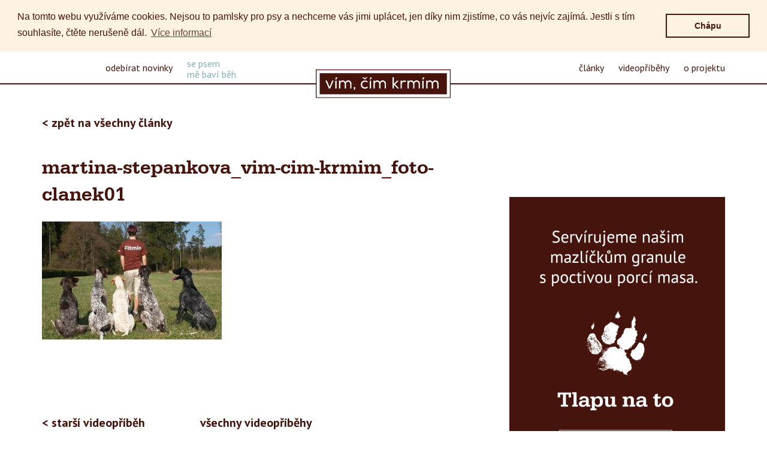

--- FILE ---
content_type: text/html; charset=UTF-8
request_url: https://www.vimcimkrmim.cz/i-martina-stepankova-uz-vi-cim-krmi-uspesna-musherka-je-nasi-novou-partnerkou/martina-stepankova_vim-cim-krmim_foto-clanek01/
body_size: 6927
content:

<!doctype html>
<html lang="cs-CZ" prefix="og: http://ogp.me/ns#">
  <head>
  <meta charset="utf-8">
  <meta http-equiv="x-ua-compatible" content="ie=edge">
  <meta name="viewport" content="width=device-width, initial-scale=1">
  <meta name="format-detection" content = "telephone=no">
  <meta name="author" content="Vím, čím krmím">
    <link rel="shortcut icon" type="image/png" href="https://www.vimcimkrmim.cz/wp-content/themes/vimcimkrmim/fitmin_vck_favicon.png"/>
  <title>martina-stepankova_vim-cim-krmim_foto-clanek01 - Vím, čím krmím</title>

<!-- This site is optimized with the Yoast SEO plugin v9.2.1 - https://yoast.com/wordpress/plugins/seo/ -->
<link rel="canonical" href="https://www.vimcimkrmim.cz/i-martina-stepankova-uz-vi-cim-krmi-uspesna-musherka-je-nasi-novou-partnerkou/martina-stepankova_vim-cim-krmim_foto-clanek01/" />
<meta property="og:locale" content="cs_CZ" />
<meta property="og:type" content="article" />
<meta property="og:title" content="martina-stepankova_vim-cim-krmim_foto-clanek01 - Vím, čím krmím" />
<meta property="og:url" content="https://www.vimcimkrmim.cz/i-martina-stepankova-uz-vi-cim-krmi-uspesna-musherka-je-nasi-novou-partnerkou/martina-stepankova_vim-cim-krmim_foto-clanek01/" />
<meta property="og:site_name" content="Vím, čím krmím" />
<meta property="og:image" content="https://www.vimcimkrmim.cz/wp-content/uploads/2017/06/martina-stepankova_vim-cim-krmim_foto-clanek01.jpg" />
<meta property="og:image:secure_url" content="https://www.vimcimkrmim.cz/wp-content/uploads/2017/06/martina-stepankova_vim-cim-krmim_foto-clanek01.jpg" />
<meta property="og:image:width" content="714" />
<meta property="og:image:height" content="470" />
<meta name="twitter:card" content="summary" />
<meta name="twitter:title" content="martina-stepankova_vim-cim-krmim_foto-clanek01 - Vím, čím krmím" />
<meta name="twitter:image" content="https://www.vimcimkrmim.cz/wp-content/uploads/2017/06/martina-stepankova_vim-cim-krmim_foto-clanek01.jpg" />
<!-- / Yoast SEO plugin. -->

<link rel='dns-prefetch' href='//fonts.googleapis.com' />
<link rel='dns-prefetch' href='//s.w.org' />
<link rel="alternate" type="application/rss+xml" title="Vím, čím krmím &raquo; RSS komentářů pro martina-stepankova_vim-cim-krmim_foto-clanek01" href="https://www.vimcimkrmim.cz/i-martina-stepankova-uz-vi-cim-krmi-uspesna-musherka-je-nasi-novou-partnerkou/martina-stepankova_vim-cim-krmim_foto-clanek01/feed/" />
		<script type="text/javascript">
			window._wpemojiSettings = {"baseUrl":"https:\/\/s.w.org\/images\/core\/emoji\/11.2.0\/72x72\/","ext":".png","svgUrl":"https:\/\/s.w.org\/images\/core\/emoji\/11.2.0\/svg\/","svgExt":".svg","source":{"concatemoji":"https:\/\/www.vimcimkrmim.cz\/wp-includes\/js\/wp-emoji-release.min.js?ver=5.1.21"}};
			!function(e,a,t){var n,r,o,i=a.createElement("canvas"),p=i.getContext&&i.getContext("2d");function s(e,t){var a=String.fromCharCode;p.clearRect(0,0,i.width,i.height),p.fillText(a.apply(this,e),0,0);e=i.toDataURL();return p.clearRect(0,0,i.width,i.height),p.fillText(a.apply(this,t),0,0),e===i.toDataURL()}function c(e){var t=a.createElement("script");t.src=e,t.defer=t.type="text/javascript",a.getElementsByTagName("head")[0].appendChild(t)}for(o=Array("flag","emoji"),t.supports={everything:!0,everythingExceptFlag:!0},r=0;r<o.length;r++)t.supports[o[r]]=function(e){if(!p||!p.fillText)return!1;switch(p.textBaseline="top",p.font="600 32px Arial",e){case"flag":return s([55356,56826,55356,56819],[55356,56826,8203,55356,56819])?!1:!s([55356,57332,56128,56423,56128,56418,56128,56421,56128,56430,56128,56423,56128,56447],[55356,57332,8203,56128,56423,8203,56128,56418,8203,56128,56421,8203,56128,56430,8203,56128,56423,8203,56128,56447]);case"emoji":return!s([55358,56760,9792,65039],[55358,56760,8203,9792,65039])}return!1}(o[r]),t.supports.everything=t.supports.everything&&t.supports[o[r]],"flag"!==o[r]&&(t.supports.everythingExceptFlag=t.supports.everythingExceptFlag&&t.supports[o[r]]);t.supports.everythingExceptFlag=t.supports.everythingExceptFlag&&!t.supports.flag,t.DOMReady=!1,t.readyCallback=function(){t.DOMReady=!0},t.supports.everything||(n=function(){t.readyCallback()},a.addEventListener?(a.addEventListener("DOMContentLoaded",n,!1),e.addEventListener("load",n,!1)):(e.attachEvent("onload",n),a.attachEvent("onreadystatechange",function(){"complete"===a.readyState&&t.readyCallback()})),(n=t.source||{}).concatemoji?c(n.concatemoji):n.wpemoji&&n.twemoji&&(c(n.twemoji),c(n.wpemoji)))}(window,document,window._wpemojiSettings);
		</script>
		<style type="text/css">
img.wp-smiley,
img.emoji {
	display: inline !important;
	border: none !important;
	box-shadow: none !important;
	height: 1em !important;
	width: 1em !important;
	margin: 0 .07em !important;
	vertical-align: -0.1em !important;
	background: none !important;
	padding: 0 !important;
}
</style>
	<link rel='stylesheet' id='wp-block-library-css'  href='https://www.vimcimkrmim.cz/wp-includes/css/dist/block-library/style.min.css?ver=5.1.21' type='text/css' media='all' />
<link rel='stylesheet' id='bodhi-svgs-attachment-css'  href='https://www.vimcimkrmim.cz/wp-content/plugins/svg-support/css/svgs-attachment.css?ver=5.1.21' type='text/css' media='all' />
<link rel='stylesheet' id='font-css'  href='https://fonts.googleapis.com/css?family=PT+Sans:400,700&#038;subset=latin-ext' type='text/css' media='all' />
<link rel='stylesheet' id='sage/css-css'  href='https://www.vimcimkrmim.cz/wp-content/themes/vimcimkrmim/dist/styles/main.css?ver=1.0.0' type='text/css' media='all' />
<script type='text/javascript' src='https://www.vimcimkrmim.cz/wp-includes/js/jquery/jquery.js?ver=1.12.4'></script>
<script type='text/javascript' src='https://www.vimcimkrmim.cz/wp-includes/js/jquery/jquery-migrate.min.js?ver=1.4.1'></script>
<link rel='https://api.w.org/' href='https://www.vimcimkrmim.cz/wp-json/' />
<link rel="EditURI" type="application/rsd+xml" title="RSD" href="https://www.vimcimkrmim.cz/xmlrpc.php?rsd" />
<link rel="wlwmanifest" type="application/wlwmanifest+xml" href="https://www.vimcimkrmim.cz/wp-includes/wlwmanifest.xml" /> 
<meta name="generator" content="WordPress 5.1.21" />
<link rel='shortlink' href='https://www.vimcimkrmim.cz/?p=966' />
<link rel="alternate" type="application/json+oembed" href="https://www.vimcimkrmim.cz/wp-json/oembed/1.0/embed?url=https%3A%2F%2Fwww.vimcimkrmim.cz%2Fi-martina-stepankova-uz-vi-cim-krmi-uspesna-musherka-je-nasi-novou-partnerkou%2Fmartina-stepankova_vim-cim-krmim_foto-clanek01%2F" />
<link rel="alternate" type="text/xml+oembed" href="https://www.vimcimkrmim.cz/wp-json/oembed/1.0/embed?url=https%3A%2F%2Fwww.vimcimkrmim.cz%2Fi-martina-stepankova-uz-vi-cim-krmi-uspesna-musherka-je-nasi-novou-partnerkou%2Fmartina-stepankova_vim-cim-krmim_foto-clanek01%2F&#038;format=xml" />
    <script type="text/javascript">
        var ajaxurl = 'https://www.vimcimkrmim.cz/wp-admin/admin-ajax.php';
    </script>
    		<style type="text/css">.recentcomments a{display:inline !important;padding:0 !important;margin:0 !important;}</style>
		</head>
  <body class="attachment attachment-template-default single single-attachment postid-966 attachmentid-966 attachment-jpeg martina-stepankova_vim-cim-krmim_foto-clanek01 sidebar-primary">
      <!--[if IE]>
      <div class="alert alert-warning">
        You are using an <strong>outdated</strong> browser. Please <a href="http://browsehappy.com/">upgrade your browser</a> to improve your experience.      </div>
    <![endif]-->
    <div class="header">
    <div class="container-fluid">
        <div class="row">
            <div class="col-xs-12">

                <ul class="social-media-navigation">
                    <li>
                        <a href="https://www.facebook.com/fitmin.cz/" class="share-icon facebook" target="_blank">
                            <img src="https://www.vimcimkrmim.cz/wp-content/themes/vimcimkrmim/assets/svg/facebook-hneda.svg" width="9" height="17"/>
                        </a>
                    </li>
                    <li>
                        <a href="https://www.youtube.com/user/FITMINcz" class="share-icon youtube" target="_blank">
                            <img src="https://www.vimcimkrmim.cz/wp-content/themes/vimcimkrmim/assets/svg/youtube-hneda.svg" width="25" height="15"/>
                        </a>
                    </li>
                    <li>
                        <a href="https://www.instagram.com/fitminofficial/" class="share-icon instagram" target="_blank">
                            <img src="https://www.vimcimkrmim.cz/wp-content/themes/vimcimkrmim/assets/svg/instagram-hneda.svg" width="25" height="15"/>
                        </a>
                    </li>
                    <li></li>
                    <li><a href="#" class="hidden-sm hidden-xs newsletter-link">odebírat novinky</a></li>
                    <li><a href="https://www.vimcimkrmim.cz/fitminsepsemmebavibeh/" class="hidden-sm hidden-xs race-link race-link-extra">se psem<br>mě baví běh</a></li>
                </ul>
                <ul class="primary-navigation">

                    <li id="menu-item-147" class="menu-item menu-item-type-post_type menu-item-object-page current_page_parent menu-item-147"><a href="https://www.vimcimkrmim.cz/clanky/">články</a></li>
<li id="menu-item-150" class="menu-item menu-item-type-post_type menu-item-object-page menu-item-150"><a href="https://www.vimcimkrmim.cz/videopribehy/">videopříběhy</a></li>
<li id="menu-item-149" class="menu-item menu-item-type-post_type menu-item-object-page menu-item-149"><a href="https://www.vimcimkrmim.cz/o-projektu/">o projektu</a></li>
<li id="menu-item-1429" class="desktop-bellow menu-item menu-item-type-post_type menu-item-object-page menu-item-1429"><a href="https://www.vimcimkrmim.cz/fitminsepsemmebavibeh/">se psem mě baví běh</a></li>
                    <li class="mezera"></li>
                    <li><a href="#" class="news newsletter-link">odebírat novinky</a></li>
                    <li class="visible-mobil">
                        <a href="https://www.facebook.com/fitmin.cz/" class="share-icon facebook" target="_blank">
                            <img src="https://www.vimcimkrmim.cz/wp-content/themes/vimcimkrmim/assets/svg/facebook-bila.svg" width="9" height="17"/>
                        </a>
                    <li class="visible-mobil"></li>
                    <li class="visible-mobil">
                        <a href="https://www.youtube.com/user/FITMINcz" class="share-icon youtube" target="_blank">
                            <img src="https://www.vimcimkrmim.cz/wp-content/themes/vimcimkrmim/assets/svg/youtube-bila.svg" width="25" height="15"/>
                        </a>
                    </li>
                    <li class="visible-mobil">
                        <a href="https://www.instagram.com/fitminofficial/" class="share-icon instagram" target="_blank">
                            <img src="https://www.vimcimkrmim.cz/wp-content/themes/vimcimkrmim/assets/svg/instagram-bila.svg" width="25" height="15"/>
                        </a>
                    </li>
                </ul>

                <a href="#" class="burger-menu visible-sm visible-xs">
                    <span></span>
                </a>
            </div>
        </div>
    </div>
    <div class="titulek">
        <a href="https://www.vimcimkrmim.cz">
            <img src="https://www.vimcimkrmim.cz/wp-content/themes/vimcimkrmim/assets/svg/logo-vim-cim-krmim.svg"/>
            <img src="https://www.vimcimkrmim.cz/wp-content/themes/vimcimkrmim/assets/svg/logo-v-zpet-na-homepage.svg"/>
        </a>
    </div>
</div>
    <div class="container-fluid">
        <div class="row">
            <div class="col-xs-12">
                <a href="https://www.vimcimkrmim.cz/clanky/" class="back">< zpět na všechny články</a>
            </div>
            <div class="col-xs-12 col-md-8 content">
                <div class="body-content">
                    <h1>martina-stepankova_vim-cim-krmim_foto-clanek01</h1>
                    <p class="attachment"><a href='https://www.vimcimkrmim.cz/wp-content/uploads/2017/06/martina-stepankova_vim-cim-krmim_foto-clanek01.jpg'><img width="300" height="197" src="https://www.vimcimkrmim.cz/wp-content/uploads/2017/06/martina-stepankova_vim-cim-krmim_foto-clanek01-300x197.jpg" class="attachment-medium size-medium" alt="" srcset="https://www.vimcimkrmim.cz/wp-content/uploads/2017/06/martina-stepankova_vim-cim-krmim_foto-clanek01-300x197.jpg 300w, https://www.vimcimkrmim.cz/wp-content/uploads/2017/06/martina-stepankova_vim-cim-krmim_foto-clanek01.jpg 714w" sizes="(max-width: 300px) 100vw, 300px" /></a></p>
                    <div class="clearfix"></div>
                    <div class="fb-center">
                        <div class="fb-like" data-href="" data-layout="button" data-action="like" data-size="small" data-show-faces="true" data-share="true"></div>
                    </div>
                    <div class="row">
                        <div class="col-xs-12">
                            <div class="pagination-clanek">
                                                                                                <a href="https://www.vimcimkrmim.cz/i-martina-stepankova-uz-vi-cim-krmi-uspesna-musherka-je-nasi-novou-partnerkou/" rel="prev">< starší videopříběh</a>                                <a href="https://www.vimcimkrmim.cz/clanky/" class="vsechny-clanky">všechny videopříběhy</a>
                                                            </div>
                        </div>
                        <div class="col-xs-12">
                            
<section id="comments" class="comments">
  
  
  	<div id="respond" class="comment-respond">
		<h3 id="reply-title" class="comment-reply-title">Chci taky komentovat <small><a rel="nofollow" id="cancel-comment-reply-link" href="/i-martina-stepankova-uz-vi-cim-krmi-uspesna-musherka-je-nasi-novou-partnerkou/martina-stepankova_vim-cim-krmim_foto-clanek01/#respond" style="display:none;">Zrušit odpověď na komentář</a></small></h3>			<form action="https://www.vimcimkrmim.cz/wp-comments-post.php" method="post" id="commentform" class="comment-form" novalidate>
				<div class="row"><p class="comment-form-author col-xs-12 col-sm-6"><input id="author" name="author" placeholder="vaše jméno" type="text" value="" size="30" maxlength="245" /></p>
<p class="comment-form-email col-xs-12 col-sm-6"><input id="email" name="email" placeholder="váš e-mail (nikomu se neukáže)" type="text" value="" size="30" maxlength="100" aria-describedby="email-notes" /></p>
<p class="comment-form-comment col-xs-12"><textarea id="comment" name="comment" cols="45" rows="8" maxlength="65525" aria-required="true" required="required" placeholder="Napište svůj komentář"></textarea></p></div>
<p class="comment-form-cookies-consent"><input id="wp-comment-cookies-consent" name="wp-comment-cookies-consent" type="checkbox" value="yes" /><label for="wp-comment-cookies-consent">Uložit do prohlížeče jméno, e-mail a webovou stránku pro budoucí komentáře.</label></p>
<p class="form-submit"><button id="submit" class="submit hvr-outline-out">zveřejnit</button> <input type='hidden' name='comment_post_ID' value='966' id='comment_post_ID' />
<input type='hidden' name='comment_parent' id='comment_parent' value='0' />
</p><p style="display: none;"><input type="hidden" id="akismet_comment_nonce" name="akismet_comment_nonce" value="12819b115a" /></p><p style="display: none;"><input type="hidden" id="ak_js" name="ak_js" value="226"/></p>			</form>
			</div><!-- #respond -->
	</section>
                        </div>
                    </div>
                </div>


            </div>
            <div class="col-xs-12 col-md-4 sidebar">
                  <div class="row">
        <div class="col-xs-12 visble-xs hidden-md hidden-lg">
            <div class="border bottomMargin"></div>
        </div>
				
    <div class="banner col-sm-12 col-md-12 col-xs-12">
        <a href="https://fitmin.cz/" target="_blank" title="Granule – složení">
            <img width="720" height="968" src="https://www.vimcimkrmim.cz/wp-content/uploads/2018/03/fitmin_vim-cim-krmim_banner360-slozeni.jpg" class="img-responsive hidden-xs" alt="" srcset="https://www.vimcimkrmim.cz/wp-content/uploads/2018/03/fitmin_vim-cim-krmim_banner360-slozeni.jpg 720w, https://www.vimcimkrmim.cz/wp-content/uploads/2018/03/fitmin_vim-cim-krmim_banner360-slozeni-223x300.jpg 223w, https://www.vimcimkrmim.cz/wp-content/uploads/2018/03/fitmin_vim-cim-krmim_banner360-slozeni-491x660.jpg 491w" sizes="(max-width: 720px) 100vw, 720px" /><img width="1110" height="968" src="https://www.vimcimkrmim.cz/wp-content/uploads/2018/03/fitmin_vim-cim-krmim_banner555-slozeni.jpg" class="img-responsive visible-xs" alt="" srcset="https://www.vimcimkrmim.cz/wp-content/uploads/2018/03/fitmin_vim-cim-krmim_banner555-slozeni.jpg 1110w, https://www.vimcimkrmim.cz/wp-content/uploads/2018/03/fitmin_vim-cim-krmim_banner555-slozeni-300x262.jpg 300w, https://www.vimcimkrmim.cz/wp-content/uploads/2018/03/fitmin_vim-cim-krmim_banner555-slozeni-768x670.jpg 768w, https://www.vimcimkrmim.cz/wp-content/uploads/2018/03/fitmin_vim-cim-krmim_banner555-slozeni-1024x893.jpg 1024w, https://www.vimcimkrmim.cz/wp-content/uploads/2018/03/fitmin_vim-cim-krmim_banner555-slozeni-757x660.jpg 757w" sizes="(max-width: 1110px) 100vw, 1110px" />        </a>
    </div>
            <div class="col-xs-12 visble-xs hidden-md hidden-lg">
            <div class="border bothMargins"></div>
        </div>
    </div>
                <div class="clearfix"></div>
                <div class="clanky-sidebar">
                    <h2>Další články a videa</h2>
                    <div class="row">
                        
                                                            <div class="article col-sm-6 col-md-12">
                                    <div class="hvr-outline-out">

                                        <div class="white-bg">
                                            <div class="text-center">
                                                <div class="img">
                                                                                                            <div class="kategorie-clanku">
                                                                                                                                <div>
                                                                        <a href="https://www.vimcimkrmim.cz/kategorie/kocky/" title="Kočky">
                                                                            <img src="https://www.vimcimkrmim.cz/wp-content/uploads/2017/06/kocka.svg" alt="Kočky"/>
                                                                        </a>
                                                                    </div>
                                                                                                                            </div>
                                                                                                        <a href="https://www.vimcimkrmim.cz/veterinarka-radi-jak-dat-kocce-prvni-pomoc/">
                                                        <img width="360" height="230" src="https://www.vimcimkrmim.cz/wp-content/uploads/2018/07/kocka-a-prvni-pomoc_vim-cim-krmim_fitmin_foto-vypis-360x230.jpg" class="img-responsive wp-post-image" alt="" />                                                    </a>
                                                </div>
                                            </div>
                                            <div class="text-content">
                                                <div class="date"></div>
                                                <h2><a href="https://www.vimcimkrmim.cz/veterinarka-radi-jak-dat-kocce-prvni-pomoc/">Veterinářka radí: Jak dát kočce první pomoc</a></h2>
                                                <a href="https://www.vimcimkrmim.cz/veterinarka-radi-jak-dat-kocce-prvni-pomoc/" class="read-more">chci vědět víc</a>
                                            </div>
                                        </div>
                                    </div>
                                </div>
                                                            <div class="article col-sm-6 col-md-12">
                                    <div class="hvr-outline-out">

                                        <div class="white-bg">
                                            <div class="text-center">
                                                <div class="img">
                                                                                                            <div class="kategorie-clanku">
                                                                                                                                <div>
                                                                        <a href="https://www.vimcimkrmim.cz/kategorie/kocky/" title="Kočky">
                                                                            <img src="https://www.vimcimkrmim.cz/wp-content/uploads/2017/06/kocka.svg" alt="Kočky"/>
                                                                        </a>
                                                                    </div>
                                                                                                                            </div>
                                                                                                        <a href="https://www.vimcimkrmim.cz/i-vas-kocicak-potrebuje-domaci-fitko/">
                                                        <img width="360" height="230" src="https://www.vimcimkrmim.cz/wp-content/uploads/2018/01/kocka-a-fitko_vim-cim-krmim_fitmin_foto-vypis-360x230.jpg" class="img-responsive wp-post-image" alt="" />                                                    </a>
                                                </div>
                                            </div>
                                            <div class="text-content">
                                                <div class="date"></div>
                                                <h2><a href="https://www.vimcimkrmim.cz/i-vas-kocicak-potrebuje-domaci-fitko/">I váš kočičák potřebuje domácí fitko</a></h2>
                                                <a href="https://www.vimcimkrmim.cz/i-vas-kocicak-potrebuje-domaci-fitko/" class="read-more">chci vědět víc</a>
                                            </div>
                                        </div>
                                    </div>
                                </div>
                            
                                                            <div class="article video col-sm-6 col-xs-12 col-md-12">
                                    <div class="hvr-outline-out">
                                        <div class="white-bg">
                                            <div class="img">
                                                <a href="https://www.vimcimkrmim.cz/videopribeh/100-mil-v-sedle-endurance/">
                                                    <img width="360" height="230" src="https://www.vimcimkrmim.cz/wp-content/uploads/2017/06/fitmin_vim-cim-krmim_100-mil-v-sedle_slider-360x230.jpg" class="img-responsive wp-post-image" alt="" />                                                </a>
                                            </div>
                                            <div class="text-content">
                                                <div class="date"></div>
                                                <h2><a href="https://www.vimcimkrmim.cz/videopribeh/100-mil-v-sedle-endurance/">100 mil v sedle – endurance</a></h2>
                                                <h2>
                                                    Jiří Jirsa a Magdaléna Prikrylová                                                </h2>
                                                <a href="https://www.vimcimkrmim.cz/videopribeh/100-mil-v-sedle-endurance/" class="read-more">chci vidět víc</a>
                                            </div>
                                        </div>
                                    </div>
                                </div>
                                                </div>
                </div>
            </div>
        </div>


    </div>
        <a name=newsletter></a>    
<div class="container-fluid">
    <div class="row">
        <div class="col-xs-12">
            <div class="newsletter">

                <form action="#" method="post" novalidate>
                    <div class="address">
                        <h5>Novinky?<br />
Už vám neutečou</h5>
                        <p>Neprošvihněte žádné zajímavosti, rady<br />
ani další videopříběh.</p>
                    </div>
                    <div class="znamka hidden-xs">
                        <img src="https://www.vimcimkrmim.cz/wp-content/themes/vimcimkrmim/assets/svg/znamka.svg"/>
                    </div>
                    <div class="clearfix"></div>
                    <div class="newsletter-form">

                        <p><p>Na nové příspěvky vás každý měsíc upozorníme. Stačí nechat e-mail.</p>
</p>
                        <form action="#" method="post">
                            <input type="email" name="email" placeholder="váš e-mail">
                            <div class="msg error">Vyplňtě e-mail.</div>
                            <div class="msg success">Registrace proběhla v pořádku.</div>
                            <button value="odeslat" class="hvr-outline-out">odeslat</button>
                        </form>
                    </div>
                    <div class="clearfix"></div>
                </form>
            </div>
        </div>
    </div>
</div>
    

<div class="footer ">
    <div class="container-fluid">
        <div class="row">
            <div class="col-xs-12 col-sm-4  col-sm-offset-1 col-md-3 col-md-offset-2 social-media hidden-xs">
                <ul>
                    <li>
                        <a href="http://www.fitmin.cz/" target="_blank">fitmin.cz</a>
                    </li>
                    <li>
                        <a href="https://www.facebook.com/fitmin.cz/" class="share-icon facebook" target="_blank">
                            <img src="https://www.vimcimkrmim.cz/wp-content/themes/vimcimkrmim/assets/svg/facebook-bila.svg" width="9" height="17"/>
                        </a>
                    </li>
                    <li>
                        <a href="https://www.youtube.com/user/FITMINcz" class="share-icon youtube" target="_blank">
                            <img src="https://www.vimcimkrmim.cz/wp-content/themes/vimcimkrmim/assets/svg/youtube-bila.svg" width="25" height="15"/>
                        </a>
                    </li>
                    <li>
                        <a href="https://www.instagram.com/fitminofficial/" class="share-icon instagram" target="_blank">
                            <img src="https://www.vimcimkrmim.cz/wp-content/themes/vimcimkrmim/assets/svg/instagram-bila.svg" width="25" height="15"/>
                        </a>
                    </li>
                </ul>
            </div>
            <div class="col-xs-12 col-md-4  col-sm-6 text">
                <p>Fitmin je česká značka kvalitních krmiv pro psy, kočky<br />
a koně. Granule, pamlsky a výživové doplňky vyrábí<br />
z čerstvého masa a dalších poctivých surovin tak, aby zvířatům vždy chutnaly a byly základem pro jejich<br />
zdraví a kondici.</p>
            </div>
            <div class="col-xs-12 col-sm-3 col-sm-offset-2 social-media visible-xs">
                <ul>
                    <li>
                        <a href="http://www.fitmin.cz/" target="_blank">fitmin.cz</a>
                    </li>
                    <li>
                        <a href="https://www.facebook.com/fitmin.cz/" class="share-icon facebook" target="_blank">
                            <img src="https://www.vimcimkrmim.cz/wp-content/themes/vimcimkrmim/assets/svg/facebook-bila.svg" width="9" height="17"/>
                        </a>
                    </li>
                    <li>
                        <a href="https://www.youtube.com/user/FITMINcz" class="share-icon youtube" target="_blank">
                            <img src="https://www.vimcimkrmim.cz/wp-content/themes/vimcimkrmim/assets/svg/youtube-bila.svg" width="25" height="15"/>
                        </a>
                    </li>
                    <li>
                        <a href="https://www.instagram.com/fitminofficial/" class="share-icon instagram" target="_blank">
                            <img src="https://www.vimcimkrmim.cz/wp-content/themes/vimcimkrmim/assets/svg/instagram-bila.svg" width="25" height="15"/>
                        </a>
                    </li>
                </ul>
            </div>
        </div>
    </div>
    <div class="krajka"></div>
</div>

<div class="modal fade modal-2" id="success-modal">
    <div class="modal-dialog">
        <div class="modal-content">

            <div class="modal-body">
                <h2>Díky za Váš kontakt.</h2>
                <p>Jednou za čas Vám pošleme,
                    co se na <a href="https://www.vimcimkrmim.cz">Vím, čím krmím</a> objevilo nového.</p>
                <button type="button" class="hvr-outline-out" data-dismiss="modal">ok</button>
            </div>

        </div><!-- /.modal-content -->
    </div><!-- /.modal-dialog -->
</div><!-- /.modal -->

<div class="modal fade modal-1" id="error-modal">
    <div class="modal-dialog">
        <div class="modal-content">

            <div class="modal-body">
                <p>Tenhle e-mail zřejmě nebude fungovat.</p>
                <h2>Zkuste ho prosím opravit</h2>
                <button type="button" class="hvr-outline-out" data-dismiss="modal">ok</button>
            </div>

        </div><!-- /.modal-content -->
    </div><!-- /.modal-dialog -->
</div><!-- /.modal -->

<script>
    (function(i,s,o,g,r,a,m){i['GoogleAnalyticsObject']=r;i[r]=i[r]||function(){
            (i[r].q=i[r].q||[]).push(arguments)},i[r].l=1*new Date();a=s.createElement(o),
        m=s.getElementsByTagName(o)[0];a.async=1;a.src=g;m.parentNode.insertBefore(a,m)
    })(window,document,'script','https://www.google-analytics.com/analytics.js','ga');

    ga('create', 'UA-101864910-1', 'auto');
    ga('send', 'pageview');

</script>

<script>
    // <![CDATA[
    (function(mt) {
        var mtscript = document.createElement('script');
        mtscript.type = 'text/javascript';
        mtscript.async = true;
        mtscript.src = ('https:' == document.location.protocol ? 'https://' : 'http://') +
            'analytics.monkeytracker.cz/resource/' +
            '694283607d36958aa1e7237c003c5246' +
            '/monkeytracker.min.js';
        var s=document.getElementsByTagName('script')[0]; s.parentNode.insertBefore(mtscript, s);
    })(window.MonkeyTracker = window.MonkeyTracker || {});
    // ]]>
</script>

<link rel="stylesheet" type="text/css" href="//cdnjs.cloudflare.com/ajax/libs/cookieconsent2/3.0.3/cookieconsent.min.css" /><script src="//cdnjs.cloudflare.com/ajax/libs/cookieconsent2/3.0.3/cookieconsent.min.js"></script><script>window.addEventListener("load", function(){window.cookieconsent.initialise({  "palette": {    "popup": {      "background": "#fef2e3",      "text": "#46140c"    },    "button": {      "background": "transparent",      "text": "#46140c",      "border": "#46140c"    }  },  "position": "top",  "static": true,  "content": {    "message": "Na tomto webu využíváme cookies. Nejsou to pamlsky pro psy a nechceme vás jimi uplácet, jen díky nim zjistíme, co vás nejvíc zajímá. Jestli s tím souhlasíte, čtěte nerušeně dál.",    "dismiss": "Chápu",    "link": "Více informací",    "href": "http://www.vimcimkrmim.cz/cookies"  }})});</script><script type='text/javascript' src='https://www.vimcimkrmim.cz/wp-includes/js/comment-reply.min.js?ver=5.1.21'></script>
<script type='text/javascript' src='https://www.vimcimkrmim.cz/wp-content/themes/vimcimkrmim/dist/scripts/main.js'></script>
<script type='text/javascript' src='https://www.vimcimkrmim.cz/wp-includes/js/wp-embed.min.js?ver=5.1.21'></script>
<script async="async" type='text/javascript' src='https://www.vimcimkrmim.cz/wp-content/plugins/akismet/_inc/form.js?ver=4.1'></script>
  </body>
</html>


--- FILE ---
content_type: image/svg+xml
request_url: https://www.vimcimkrmim.cz/wp-content/uploads/2017/06/kocka.svg
body_size: 872
content:
<?xml version="1.0" encoding="utf-8"?>
<!-- Generator: Adobe Illustrator 21.0.2, SVG Export Plug-In . SVG Version: 6.00 Build 0)  -->
<svg version="1.1" id="Vrstva_1" xmlns="http://www.w3.org/2000/svg" xmlns:xlink="http://www.w3.org/1999/xlink" x="0px" y="0px"
	 viewBox="0 0 26 26" style="enable-background:new 0 0 26 26;" xml:space="preserve" width="26" height="26">
<style type="text/css">
	.st0{fill:#FFFFFF;}
</style>
<path class="st0" d="M24.4,9.7c-0.8-1.7,0.2-2,0.5-3.3c0.5-2.1-0.2-6.2-0.8-6.3c-1.5-0.3-3,1.7-3.6,2.2c-1.1,0.9-2.3,3.2-3.7,3.2
	c-1,0-3.8,0-3.8,0s-2.9,0-3.8,0c-1.4,0-2.6-2.3-3.7-3.2C4.9,1.7,3.5-0.2,1.9,0C1.3,0.1,0.6,4.2,1.1,6.3C1.4,7.7,2.4,8,1.6,9.7
	c-0.5,1-1,3.9-1.1,5c-0.2,1.4,0.5,3.4,1.4,4.5c1,1.2,3.6,3.8,4.6,4.9C7.5,25.1,10.3,26,13,26c2.7,0,5.6-0.9,6.5-1.9
	c1-1.2,3.6-3.8,4.6-4.9c0.9-1.1,1.5-3.1,1.4-4.5C25.3,13.6,24.9,10.7,24.4,9.7"/>
</svg>


--- FILE ---
content_type: image/svg+xml
request_url: https://www.vimcimkrmim.cz/wp-content/themes/vimcimkrmim/assets/svg/youtube-hneda.svg
body_size: 855
content:
<?xml version="1.0" encoding="utf-8"?>
<!-- Generator: Adobe Illustrator 21.0.2, SVG Export Plug-In . SVG Version: 6.00 Build 0)  -->
<svg version="1.1" id="Vrstva_1" xmlns="http://www.w3.org/2000/svg" xmlns:xlink="http://www.w3.org/1999/xlink" x="0px" y="0px"
	 viewBox="0 0 21 15" style="enable-background:new 0 0 21 15;" xml:space="preserve">
<style type="text/css">
	.st0{fill:#46140C;}
</style>
<g id="Lozenge">
	<g>
		<path class="st0" d="M20.8,3.3c0,0-0.2-1.4-0.8-2.1c-0.8-0.8-1.7-0.8-2.1-0.9c-2.9-0.2-7.3-0.2-7.3-0.2h0c0,0-4.4,0-7.3,0.2
			C2.7,0.4,1.8,0.4,1,1.2C0.4,1.9,0.2,3.3,0.2,3.3S0,5,0,6.7v1.6c0,1.7,0.2,3.4,0.2,3.4s0.2,1.4,0.8,2.1c0.8,0.8,1.8,0.8,2.3,0.9
			c1.7,0.2,7.1,0.2,7.1,0.2s4.4,0,7.4-0.2c0.4,0,1.3-0.1,2.1-0.9c0.6-0.6,0.8-2.1,0.8-2.1S21,10,21,8.3V6.7C21,5,20.8,3.3,20.8,3.3z
			 M8.3,10.2V4.3l5.7,3L8.3,10.2z"/>
	</g>
</g>
</svg>


--- FILE ---
content_type: image/svg+xml
request_url: https://www.vimcimkrmim.cz/wp-content/themes/vimcimkrmim/dist/svg/sipka-hneda.svg
body_size: 501
content:
<?xml version="1.0" encoding="utf-8"?>
<!-- Generator: Adobe Illustrator 21.0.2, SVG Export Plug-In . SVG Version: 6.00 Build 0)  -->
<svg version="1.1" id="Vrstva_1" xmlns="http://www.w3.org/2000/svg" xmlns:xlink="http://www.w3.org/1999/xlink" x="0px" y="0px"
	 viewBox="0 0 12 12" style="enable-background:new 0 0 12 12;" xml:space="preserve">
<style type="text/css">
	.st0{fill:#46140C;}
</style>
<polygon class="st0" points="0.1,0 11.9,5 11.9,7 0.1,12 0.1,9.9 4.7,8 9.8,6 4.7,4 0.1,2.1 "/>
</svg>


--- FILE ---
content_type: image/svg+xml
request_url: https://www.vimcimkrmim.cz/wp-content/themes/vimcimkrmim/assets/svg/znamka.svg
body_size: 4655
content:
<?xml version="1.0" encoding="utf-8"?>
<!-- Generator: Adobe Illustrator 21.0.2, SVG Export Plug-In . SVG Version: 6.00 Build 0)  -->
<svg version="1.1" id="Vrstva_1" xmlns="http://www.w3.org/2000/svg" xmlns:xlink="http://www.w3.org/1999/xlink" x="0px" y="0px"
	 viewBox="0 0 90 90" style="enable-background:new 0 0 90 90;" xml:space="preserve" width="90" height="90">
<style type="text/css">
	.st0{fill:#46140C;}
</style>
<g>
	<path class="st0" d="M58.8,34.1L47.4,61.3h-4.9L31.1,34.1H36l4.4,10.6L45,56.4l4.6-11.7l4.4-10.6H58.8z M81,8.7H8.6V81H81V8.7z"/>
	<g>
		<path class="st0" d="M90,90h-4.8v-0.7c0-1.5-1.2-2.7-2.7-2.7c-1.5,0-2.7,1.2-2.7,2.7V90h-2.9v-0.7c0-1.5-1.2-2.7-2.7-2.7
			c-1.5,0-2.7,1.2-2.7,2.7V90h-2.9v-0.7c0-1.5-1.2-2.7-2.7-2.7c-1.5,0-2.7,1.2-2.7,2.7V90h-2.9v-0.7c0-1.5-1.2-2.7-2.7-2.7
			c-1.5,0-2.7,1.2-2.7,2.7V90h-2.9v-0.7c0-1.5-1.2-2.7-2.7-2.7c-1.5,0-2.7,1.2-2.7,2.7V90h-2.9v-0.7c0-1.5-1.2-2.7-2.7-2.7
			c-1.5,0-2.7,1.2-2.7,2.7V90h-2.9v-0.7c0-1.5-1.2-2.7-2.7-2.7c-1.5,0-2.7,1.2-2.7,2.7V90h-2.9v-0.7c0-1.5-1.2-2.7-2.7-2.7
			c-1.5,0-2.7,1.2-2.7,2.7V90h-2.9v-0.7c0-1.5-1.2-2.7-2.7-2.7c-1.5,0-2.7,1.2-2.7,2.7V90h-2.9v-0.7c0-1.5-1.2-2.7-2.7-2.7
			c-1.5,0-2.7,1.2-2.7,2.7V90H0v-4.8h0.7c1.5,0,2.7-1.2,2.7-2.7c0-1.5-1.2-2.7-2.7-2.7H0v-2.9h0.7c1.5,0,2.7-1.2,2.7-2.7
			s-1.2-2.7-2.7-2.7H0v-2.9h0.7c1.5,0,2.7-1.2,2.7-2.7c0-1.5-1.2-2.7-2.7-2.7H0v-2.9h0.7c1.5,0,2.7-1.2,2.7-2.7s-1.2-2.7-2.7-2.7H0
			v-2.9h0.7c1.5,0,2.7-1.2,2.7-2.7c0-1.5-1.2-2.7-2.7-2.7H0v-2.9h0.7c1.5,0,2.7-1.2,2.7-2.7c0-1.5-1.2-2.7-2.7-2.7H0v-2.9h0.7
			c1.5,0,2.7-1.2,2.7-2.7c0-1.5-1.2-2.7-2.7-2.7H0v-2.9h0.7c1.5,0,2.7-1.2,2.7-2.7c0-1.5-1.2-2.7-2.7-2.7H0v-2.9h0.7
			c1.5,0,2.7-1.2,2.7-2.7s-1.2-2.7-2.7-2.7H0v-2.9h0.7c1.5,0,2.7-1.2,2.7-2.7c0-1.5-1.2-2.7-2.7-2.7H0V0h4.8v0.7
			c0,1.5,1.2,2.7,2.7,2.7c1.5,0,2.7-1.2,2.7-2.7V0h2.5v0.7c0,1.5,1.2,2.7,2.7,2.7c1.5,0,2.7-1.2,2.7-2.7V0H21v0.7
			c0,1.5,1.2,2.7,2.7,2.7c1.5,0,2.7-1.2,2.7-2.7V0h2.9v0.7c0,1.5,1.2,2.7,2.7,2.7c1.5,0,2.7-1.2,2.7-2.7V0h2.9v0.7
			c0,1.5,1.2,2.7,2.7,2.7c1.5,0,2.7-1.2,2.7-2.7V0H46v0.7c0,1.5,1.2,2.7,2.7,2.7s2.7-1.2,2.7-2.7V0h2.9v0.7c0,1.5,1.2,2.7,2.7,2.7
			s2.7-1.2,2.7-2.7V0h2.9v0.7c0,1.5,1.2,2.7,2.7,2.7c1.5,0,2.7-1.2,2.7-2.7V0H71v0.7c0,1.5,1.2,2.7,2.7,2.7c1.5,0,2.7-1.2,2.7-2.7V0
			h2.9v0.7c0,1.5,1.2,2.7,2.7,2.7c1.5,0,2.7-1.2,2.7-2.7V0H90v4.8h-0.7c-1.5,0-2.7,1.2-2.7,2.7s1.2,2.7,2.7,2.7H90v2.9h-0.7
			c-1.5,0-2.7,1.2-2.7,2.7c0,1.5,1.2,2.7,2.7,2.7H90v2.9h-0.7c-1.5,0-2.7,1.2-2.7,2.7c0,1.5,1.2,2.7,2.7,2.7H90v2.9h-0.7
			c-1.5,0-2.7,1.2-2.7,2.7c0,1.5,1.2,2.7,2.7,2.7H90v2.9h-0.7c-1.5,0-2.7,1.2-2.7,2.7c0,1.5,1.2,2.7,2.7,2.7H90v2.9h-0.7
			c-1.5,0-2.7,1.2-2.7,2.7c0,1.5,1.2,2.7,2.7,2.7H90v2.9h-0.7c-1.5,0-2.7,1.2-2.7,2.7c0,1.5,1.2,2.7,2.7,2.7H90v2.9h-0.7
			c-1.5,0-2.7,1.2-2.7,2.7c0,1.5,1.2,2.7,2.7,2.7H90v2.9h-0.7c-1.5,0-2.7,1.2-2.7,2.7c0,1.5,1.2,2.7,2.7,2.7H90v2.9h-0.7
			c-1.5,0-2.7,1.2-2.7,2.7c0,1.5,1.2,2.7,2.7,2.7H90V90z M86.5,88.6h2.2v-2.1c-1.9-0.3-3.4-2-3.4-4s1.5-3.7,3.4-4v-0.3
			c-1.9-0.3-3.4-2-3.4-4c0-2,1.5-3.7,3.4-4v-0.3c-1.9-0.3-3.4-2-3.4-4c0-2,1.4-3.7,3.4-4v-0.3c-1.9-0.3-3.4-2-3.4-4s1.5-3.7,3.4-4
			v-0.3c-1.9-0.3-3.4-2-3.4-4c0-2,1.4-3.7,3.4-4v-0.3c-1.9-0.3-3.4-2-3.4-4s1.5-3.7,3.4-4v-0.3c-1.9-0.3-3.4-2-3.4-4s1.5-3.7,3.4-4
			v-0.3c-1.9-0.3-3.4-2-3.4-4s1.5-3.7,3.4-4v-0.3c-1.9-0.3-3.4-2-3.4-4s1.5-3.7,3.4-4v-0.3c-1.9-0.3-3.4-2-3.4-4s1.5-3.7,3.4-4V1.4
			H86c-0.3,1.9-2,3.4-4,3.4c-2,0-3.7-1.4-4-3.4h-0.3c-0.3,1.9-2,3.4-4,3.4c-2,0-3.7-1.4-4-3.4h-0.3c-0.3,1.9-2,3.4-4,3.4
			c-2,0-3.7-1.5-4-3.4H61c-0.3,1.9-2,3.4-4,3.4s-3.7-1.5-4-3.4h-0.3c-0.3,1.9-2,3.4-4,3.4s-3.7-1.5-4-3.4h-0.3c-0.3,1.9-2,3.4-4,3.4
			c-2,0-3.7-1.4-4-3.4h-0.3c-0.3,1.9-2,3.4-4,3.4s-3.7-1.5-4-3.4h-0.3c-0.3,1.9-2,3.4-4,3.4s-3.7-1.5-4-3.4h-0.3
			c-0.3,1.9-2,3.4-4,3.4c-1.9,0-3.5-1.3-3.9-3c-0.5,1.7-2.1,3-3.9,3c-2,0-3.7-1.4-4-3.4H1.4v2.1c1.9,0.3,3.4,2,3.4,4s-1.5,3.7-3.4,4
			v0.3c1.9,0.3,3.4,2,3.4,4s-1.5,3.7-3.4,4v0.3c1.9,0.3,3.4,2,3.4,4c0,2-1.4,3.7-3.4,4v0.3c1.9,0.3,3.4,2,3.4,4s-1.5,3.7-3.4,4v0.3
			c1.9,0.3,3.4,2,3.4,4c0,2-1.4,3.7-3.4,4v0.3c1.9,0.3,3.4,2,3.4,4s-1.5,3.7-3.4,4v0.3c1.9,0.3,3.4,2,3.4,4s-1.5,3.7-3.4,4v0.3
			c1.9,0.3,3.4,2,3.4,4c0,2-1.4,3.7-3.4,4v0.3c1.9,0.3,3.4,2,3.4,4s-1.5,3.7-3.4,4v0.3c1.9,0.3,3.4,2,3.4,4c0,2-1.5,3.7-3.4,4v2.2
			h2.2c0.3-1.9,2-3.4,4-3.4c2,0,3.7,1.4,4,3.4h0.3c0.3-1.9,2-3.4,4-3.4c2,0,3.7,1.4,4,3.4h0.3c0.3-1.9,2-3.4,4-3.4s3.7,1.5,4,3.4
			h0.3c0.3-1.9,2-3.4,4-3.4c2,0,3.7,1.5,4,3.4h0.3c0.3-1.9,2-3.4,4-3.4c2,0,3.7,1.5,4,3.4h0.3c0.3-1.9,2-3.4,4-3.4
			c2,0,3.7,1.4,4,3.4h0.3c0.3-1.9,2-3.4,4-3.4c2,0,3.7,1.5,4,3.4h0.3c0.3-1.9,2-3.4,4-3.4c2,0,3.7,1.5,4,3.4h0.3
			c0.3-1.9,2-3.4,4-3.4c2,0,3.7,1.5,4,3.4h0.3c0.3-1.9,2-3.4,4-3.4C84.5,85.2,86.2,86.6,86.5,88.6z"/>
	</g>
</g>
</svg>


--- FILE ---
content_type: image/svg+xml
request_url: https://www.vimcimkrmim.cz/wp-content/themes/vimcimkrmim/assets/svg/youtube-bila.svg
body_size: 855
content:
<?xml version="1.0" encoding="utf-8"?>
<!-- Generator: Adobe Illustrator 21.0.2, SVG Export Plug-In . SVG Version: 6.00 Build 0)  -->
<svg version="1.1" id="Vrstva_1" xmlns="http://www.w3.org/2000/svg" xmlns:xlink="http://www.w3.org/1999/xlink" x="0px" y="0px"
	 viewBox="0 0 21 15" style="enable-background:new 0 0 21 15;" xml:space="preserve">
<style type="text/css">
	.st0{fill:#FFFFFF;}
</style>
<g id="Lozenge">
	<g>
		<path class="st0" d="M20.8,3.3c0,0-0.2-1.4-0.8-2.1c-0.8-0.8-1.7-0.8-2.1-0.9c-2.9-0.2-7.3-0.2-7.3-0.2h0c0,0-4.4,0-7.3,0.2
			C2.7,0.4,1.8,0.4,1,1.2C0.4,1.9,0.2,3.3,0.2,3.3S0,5,0,6.7v1.6c0,1.7,0.2,3.4,0.2,3.4s0.2,1.4,0.8,2.1c0.8,0.8,1.8,0.8,2.3,0.9
			c1.7,0.2,7.1,0.2,7.1,0.2s4.4,0,7.4-0.2c0.4,0,1.3-0.1,2.1-0.9c0.6-0.6,0.8-2.1,0.8-2.1S21,10,21,8.3V6.7C21,5,20.8,3.3,20.8,3.3z
			 M8.3,10.2V4.3l5.7,3L8.3,10.2z"/>
	</g>
</g>
</svg>
